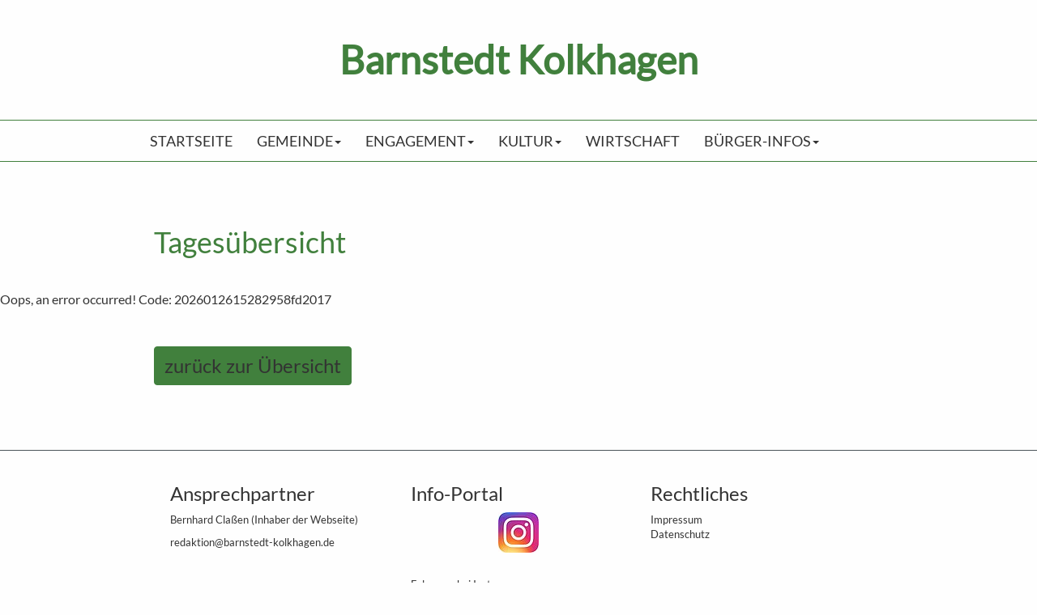

--- FILE ---
content_type: text/html; charset=utf-8
request_url: https://barnstedt-kolkhagen.de/tag?tx_calendarize_calendar%5Baction%5D=day&tx_calendarize_calendar%5Bcontroller%5D=Calendar&tx_calendarize_calendar%5Bday%5D=10&tx_calendarize_calendar%5Bmonth%5D=11&tx_calendarize_calendar%5Byear%5D=2023&cHash=b85e1ee577b155946d0139bea7710abd
body_size: 2573
content:
<!DOCTYPE html>
<html lang="de" dir="ltr" class="no-js">
<head>

<meta charset="utf-8">
<!-- 
	This website is powered by TYPO3 - inspiring people to share!
	TYPO3 is a free open source Content Management Framework initially created by Kasper Skaarhoj and licensed under GNU/GPL.
	TYPO3 is copyright 1998-2026 of Kasper Skaarhoj. Extensions are copyright of their respective owners.
	Information and contribution at https://typo3.org/
-->

<base href="https://barnstedt-kolkhagen.de/">


<meta name="generator" content="TYPO3 CMS">
<meta name="viewport" content="width=device-width, initial-scale=1">
<meta name="author" content="Barnstedt &amp; Kolkhagen">
<meta name="description" content="Barnstedt &amp; Kolkhagen">
<meta name="twitter:card" content="summary">
<meta name="publisher" content="Barnstedt &amp; Kolkhagen">
<meta name="copyright" content="© 2025 Barnstedt &amp; Kolkhagen">


<link rel="stylesheet" href="https://barnstedt-kolkhagen.de/typo3temp/assets/css/25e3867d0b3f1229ce7b755eaaf793e5.css?1734520684" media="all">
<link rel="stylesheet" href="https://barnstedt-kolkhagen.de/typo3conf/ext/powermail/Resources/Public/Css/Basic.css?1735554375" media="all">
<link rel="stylesheet" href="fileadmin/css/bootstrap.min.css?1629189012" media="all">
<link rel="stylesheet" href="fileadmin/addons/bootstrap/jquery.smartmenus.bootstrap.css?1629189012" media="all">
<link rel="stylesheet" href="fileadmin/css/barnstedt.css?1670332915" media="all">



<script src="fileadmin/js/jquery-1.11.2.min.js?1629189013"></script>
<script src="fileadmin/js/bootstrap.min.js?1629189013"></script>
<script src="fileadmin/jquery.smartmenus.js?1629189011"></script>
<script src="fileadmin/addons/bootstrap/jquery.smartmenus.bootstrap.js?1629189012"></script>


<title>Tag&nbsp; - Barnstedt & Kolkhagen</title><link rel="shortcut icon" type="image/x-icon" href="fileadmin/img/icon.gif">
<link rel="canonical" href="https://barnstedt-kolkhagen.de/tag/"/>
</head>
<body>
<header>
	<div class="logo">
    

            <div id="c5" class="frame frame-default frame-type-textpic frame-layout-0">
                
                
                    



                
                

    
        

    



    


                

    <div class="ce-textpic ce-center ce-above">
        
            



        

        
                <div class="ce-bodytext">
                    
                    <p class="text-center">Barnstedt Kolkhagen</p>
                </div>
            

        
    </div>


                
                    



                
                
                    



                
            </div>

        

</div>
	<div class="navigation"><nav class="navbar navbar-default" role="navigation"><div class="container-fluid"><div class="navbar-header"><p><button class="navbar-toggle" data-toggle="collapse" data-target=".navbar-collapse"><span class="sr-only">Toggle navigation</span><span class="icon-bar"></span><span class="icon-bar"></span><span class="icon-bar"></span></button></p></div><div class="navbar-collapse collapse"><ul class="nav navbar-nav"><li><a href="/" target="_self" title="Startseite">Startseite</a></li><li><a href="/gemeinde/" target="_self" title="Gemeinde">Gemeinde<span class="caret"></span></a><ul class="dropdown-menu"><li><a href="/buerger-infos/samtgemeinde-ilmenau/" target="_self" title="Gemeinde Barnstedt">Gemeinde Barnstedt</a></li><li><a href="/buerger-infos/gemeinderat/" target="_self" title="Gemeinderat">Gemeinderat</a></li><li><a href="/buergerservice/dorfmoderation/" target="_self" title="Dorfmoderation 2030">Dorfmoderation 2030</a></li><li><a href="/gemeinde/ernst-eisfeld-vortrag/" target="_self" title="Ernst Eisfeld-Vortrag">Ernst Eisfeld-Vortrag</a></li><li><a href="/gemeinde/bildergalerie/" target="_self" title="Barnstedter Bildergeschichte(n)">Barnstedter Bildergeschichte(n)</a></li></ul></li><li><a href="/engagement/" target="_self" title="Engagement">Engagement<span class="caret"></span></a><ul class="dropdown-menu"><li><a href="/engagement/freiwillige-feuerwehr-barnstedt/" target="_self" title="Feuerwehr Barnstedt">Feuerwehr Barnstedt</a></li><li><a href="/engagement/vicus-ev/" target="_self" title="Vicus e.V.">Vicus e.V.</a></li><li><a href="/engagement/sv-barnstedt/" target="_self" title="SV Barnstedt von 1921 e.V.">SV Barnstedt von 1921 e.V.</a></li><li><a href="/buergerservice/seniorenkreis/" target="_self" title="Seniorenkreis Barnstedt e.V.">Seniorenkreis Barnstedt e.V.</a></li><li><a href="/engagement/pflege-unserer-obstbaeume/" target="_self" title="Pflege unserer Obstbäume">Pflege unserer Obstbäume</a></li></ul></li><li><a href="/kultur/" target="_self" title="Kultur">Kultur<span class="caret"></span></a><ul class="dropdown-menu"><li><a href="/kultur/musischer-foerderverein-barnstedt-ev/" target="_self" title="Musischer Förderverein Barnstedt e.V.">Musischer Förderverein Barnstedt e.V.</a></li><li><a href="/kultur/musischer-foerderverein-barnstedt-ev-1/" target="_self" title="Butterberg Benefiz Festival">Butterberg Benefiz Festival</a></li><li><a href="/kultur/swinging-ilmenau/" target="_self" title="S(w)inging Ilmenau">S(w)inging Ilmenau</a></li></ul></li><li><a href="/wirtschaft/" target="_self" title="Wirtschaft">Wirtschaft</a></li><li><a href="/buergerservice/" target="_self" title="Bürger-Infos">Bürger-Infos<span class="caret"></span></a><ul class="dropdown-menu"><li><a href="/buergerservice/notruf-nummern/" target="_self" title="Notruf-Nummern">Notruf-Nummern</a></li><li><a href="/buergerservice/rufbus/" target="_self" title="ÖPNV in der Gemeinde Barnstedt">ÖPNV in der Gemeinde Barnstedt</a></li><li><a href="/buergerservice/formulare/" target="_self" title="Downloads, Links, Literatur">Downloads, Links, Literatur</a></li><li><a href="/buergerservice/abfallentsorgung/" target="_self" title="Abfallentsorgung">Abfallentsorgung</a></li><li><a href="/buergerservice/online-karte/" target="_self" title="online-Karte">online-Karte</a></li></ul></li></ul></div></div></nav></div>	
    <div class="bilder"></div>	
</header>
<!-- Inhalt- u. Sidebar-Bereich -->

<div class="content-container"> 
	<!--TYPO3SEARCH_begin-->
	<div class="inhalt">
    

            <div id="c22" class="frame frame-default frame-type-text frame-layout-0">
                
                
                    



                
                
                    

    
        <header>
            

    
            
                

    
            <h1 class="">
                Tagesübersicht
            </h1>
        



            
        



            



            



        </header>
    



                
                

    


                
                    



                
                
                    



                
            </div>

        

Oops, an error occurred! Code: 2026012615282958fd2017
    

            <div id="c324" class="frame frame-default frame-type-shortcut frame-layout-0">
                
                
                    



                
                
                

    
    

            <div id="c319" class="frame frame-default frame-type-text frame-layout-0">
                
                
                    



                
                
                    

    



                
                

    <p>&nbsp;</p>
<p><a href="/#c28" class="btn btn-default btn-primary melden">zurück zur Übersicht</a></p>


                
                    



                
                
                    



                
            </div>

        




                
                    



                
                
                    



                
            </div>

        

</div>
    <!--TYPO3SEARCH_end-->

</div>
<footer>
    <!-- Footer-Bereich -->
         <div class="foot">
    

            <div id="c348" class="frame frame-default frame-type-ce_columns3 frame-layout-0">
                
                
                    



                
                
                    

    



                
                
    





<div class="row">
    









<div class="ce-col col-md-4">
    
        
    

            <div id="c7" class="frame frame-default frame-type-text frame-layout-0">
                
                
                    



                
                
                    

    
        <header>
            

    
            <h3 class="">
                Ansprechpartner
            </h3>
        



            



            



        </header>
    



                
                

    <p>Bernhard Claßen (Inhaber der Webseite)</p>
<p><a href="mailto:redaktion@barnstedt-kolkhagen.de">redaktion@barnstedt-kolkhagen.de</a></p>


                
                    



                
                
                    



                
            </div>

        


    
</div>


    









<div class="ce-col col-md-4">
    
        
    

            <div id="c253" class="frame frame-default frame-type-textpic frame-layout-0">
                
                
                    



                
                

    
        

    
        <header>
            

    
            <h3 class="">
                Info-Portal
            </h3>
        



            



            



        </header>
    



    


                

    <div class="ce-textpic ce-center ce-above">
        
            

    <div class="ce-gallery" data-ce-columns="1" data-ce-images="1">
        
            <div class="ce-outer">
                <div class="ce-inner">
        
        
            <div class="ce-row">
                
                    
                        <div class="ce-column">
                            

        
<figure class="image">
    
            <a href="https://www.instagram.com/barnstedt_kolkhagen/" target="_blank" rel="noreferrer">
                
<img class="image-embed-item" src="https://barnstedt-kolkhagen.de/fileadmin/_processed_/5/5/csm_Instagram-Logo_9036aa50c8.jpeg" width="50" height="50" loading="lazy" alt="" />


            </a>
        
    
</figure>


    


                        </div>
                    
                
            </div>
        
        
                </div>
            </div>
        
    </div>



        

        
                <div class="ce-bodytext">
                    
                    <p>Folge uns bei Instagram...</p>
                </div>
            

        
    </div>


                
                    



                
                
                    



                
            </div>

        


    
</div>


    









<div class="ce-col col-md-4">
    
        
    

            <div id="c9" class="frame frame-default frame-type-text frame-layout-0">
                
                
                    



                
                
                    

    
        <header>
            

    
            <h3 class="">
                Rechtliches
            </h3>
        



            



            



        </header>
    



                
                

    <p><a href="/kontakt/impressum/">Impressum</a><br> <a href="/kontakt/datenschutz/">Datenschutz</a></p>


                
                    



                
                
                    



                
            </div>

        


    
</div>


    
</div>



                
                    



                
                
                    



                
            </div>

        

</div>   
</footer>

<script src="https://barnstedt-kolkhagen.de/typo3conf/ext/powermail/Resources/Public/JavaScript/Powermail/Form.min.js?1735554375" defer="defer"></script>


</body>
</html>

--- FILE ---
content_type: text/css; charset=utf-8
request_url: https://barnstedt-kolkhagen.de/fileadmin/css/barnstedt.css?1670332915
body_size: 1721
content:
@charset "utf-8";
/* CSS Document */

@font-face { font-family: 'Lato'; src: url('../fonts/Lato/Lato-Regular.ttf') format('opentype'); }

html { scroll-behavior: smooth;}
body { color: #333; font-size: medium; font-family: 'Lato', "sans-serif"; background-color: #fefefe;}
h1 { margin-bottom: 40px;}
h2 {margin-top:40px;margin-bottom: 20px;}
hr {    margin-top: 40px;    margin-bottom: 20px;    border: 0;    border-top: 1px solid #41803d;}
a {color:#333;}
a:hover {color:#41803d;}
.inhalt p a {text-decoration: underline;}

.col-4 {width: 33%; float: left;}
.col-6 {width: 50%; float: left;}
.col-8 {width: 66%; float: left;}


/* HEADER */
.logo {max-width:1000px; margin:auto; text-align:center; padding:20px;}
.logo p {font-size: xxx-large;    font-weight: bold;    color: #41803d;    padding: 20px 0 10px;}
.logo img {margin:0 20px;}
.bilder {margin-top: 0px;}


.navigation {border-top: 1px solid #41803d; border-bottom: 1px solid #41803d;}

.navbar {    border-radius: 0px; border: 0;    margin-bottom: 0px;}
.navbar-default {    background-color:transparent;    max-width: 1000px;    margin: auto;}
.navbar-default .navbar-nav>li>a {   text-transform: uppercase;    color: #333;  font-size: large;}
.navbar-default .navbar-nav>li>a:hover {    color:#41803d;}
.navbar-default .navbar-nav>.active>a, .navbar-default .navbar-nav>.active>a:focus, .navbar-default .navbar-nav>.active>a:hover { background-color:transparent; color:#41803d;}



/* CONTENT */
.container, .bilder {clear: both;}
.bilder img {width: 100%; height: auto;}
blockquote {border: 2px solid #41803d;border-radius: 4px;max-width: 1000px;    margin: 0 auto 60px;}

.inhalt { margin: 80px auto;}
.inhalt .frame-layout-0, .inhalt .frame-layout-1, .inhalt .frame-layout-2 {clear: both;max-width: 900px; margin: 0 auto;}
.inhalt .frame-layout-3 {    max-width: 95%;    margin: auto;}


.inhalt h1, .inhalt h2, .inhalt h3, .inhalt h4, .inhalt b, .inhalt strong, legend {color:#41803d;}
.inhalt p {    margin: 0 0 20px;    line-height: 1.7;}

.btn-primary {    color: inherit;    background-color:#41803d;    border-color: #41803d;}
.btn-primary:hover, .btn-primary:active, .btn-primary:focus { background-color: #ccc; border-color: #41803d;}
.melden {font-size:x-large;text-decoration: none !important;}
.archiv {background-color: #fff;width: 290px;text-decoration: none !important;}

/* Kalender */

.frame-layout-1 .panel {    width: 200px; height: 270px;   float: left;  margin-right: 20px;}
.frame-layout-1 .panel-body {padding: 0px;}
.frame-layout-0 .panel-body {padding: 10px;}
.media-body  {padding: 10px;}
.media-body p {    line-height: inherit;     height: 70px;}
.media-body .btn-primary {    color: inherit;    background-color: transparent;    border-color: #41803d;}
.media-body .btn-primary:hover { background-color: #ccc;}
.panel h2 {margin-top:0px; font-size:large;height: 30px;}
.panel h2 a {color:#333; font-weight:normal;}
.frame-layout-1 .panel h4 { line-height: inherit; background-color: #ddd; color: #333; padding: 10px; margin-left: -15px;font-size: 14px;}

.selectedDay {    font-weight: bold;}
.calendarize:after {clear:both;}

.table>tbody>tr>td, .table>tfoot>tr>td, .table>thead>tr>td { width:14%; min-height:100px;}

.table>tbody>tr.active>td, .table>tbody>tr.active>th, .table>tbody>tr>td.active, .table>tbody>tr>th.active, .table>tfoot>tr.active>td, .table>tfoot>tr.active>th, .table>tfoot>tr>td.active, .table>tfoot>tr>th.active, .table>thead>tr.active>td, .table>thead>tr.active>th, .table>thead>tr>td.active, .table>thead>tr>th.active {
    background-color: #fefefe;}

.table-bordered>tbody>tr>td, .table-bordered>tbody>tr>th, .table-bordered>tfoot>tr>td, .table-bordered>tfoot>tr>th, .table-bordered>thead>tr>td, .table-bordered>thead>tr>th {
    border: 1px solid #fda213;}

 .not-current-month{   background-color: #f5f5f5;}

ul.events {    list-style: none;    padding-left: 0;    font-size: 12px;}
ul.events li {line-height: 2.0rem;}
.events li a {padding: 0rem .4rem;    line-height: 1.3rem;    color: #0c5460;    background-color: #ffffff;    border: 1px solid rgba(0,0,0,.125);}

.calendarize .img-rounded {    border-radius: 4px;    max-width: 100%;    height: auto;}

.f3-widget-paginator {clear:both;list-style:none;}
.f3-widget-paginator li {float: left;    padding: 0 10px;}

/* Aktuelles - News */
.news-list-view {    float: left; margin-bottom:40px;}
.news-img-wrap {display:none;}
.news-list-view .article {width: 200px; height: 230px;   float: left;  margin-right: 20px;    border: 1px solid #ccc;    border-radius: 3px;    padding: 10px;}
.news-list-view h3 {margin-top:0px; font-size:large;height: 30px;}
.news-list-view h3 a {color:#333; font-weight:normal;}
.news-list-view .article .header{margin-top: 0px;    font-size: large;    height: 50px;}
.news-list-view .article .teaser-text {height:120px;}
.news-list-view .btn-primary {background-color: transparent;}
.news-list-view .btn-primary:hover { background-color: #ccc; color:#333;}
.news-list-view .footer {border-top:none; font-size:12px;}
.news-list-view .footer .news-list-date {visibility: hidden;display: none;}
.news:after {}
.news-single .news-list-date {visibility: hidden;display: none !important;}

/* Bildergalerie */
.fs-media-gallery .thumb {margin: 10px;}
.fs-media-gallery .asset-count {display: none;visibility: hidden;}
.fs-media-gallery .description {padding: 10px;}
.fs-media-gallery img {max-width: 100%;height: auto;max-height: fit-content;}   

/**/
.frame-layout-2 {}
.frame-layout-2 .ce-gallery .ce-row {border: 1px solid #EEE;border-radius: 5px;}
.frame-layout-2 figcaption {text-align: center;padding: 10px;}
.frame-layout-2 img {width: 250px;object-fit: cover;} 

.frame-layout-3 img {height: 133px;object-fit: cover;} 

label {width: 100px;}

/* FOOTER */

footer {clear:both; border-top: 1px solid #4b555a;font-size: small; }
.foot {max-width: 900px; margin: 0px auto; padding: 20px;}


@media screen and (max-width: 991px) {
.inhalt {    padding: 0 20px;}
}

 @media screen and (max-width: 767px) {
   .logo {    padding: 20px 0;}
   .logo p {font-size: large;    padding: 20px 10px 10px;}
   .logo img {width:60px; height:auto;margin:0 10px;}
   .col-sm-5 {width: 41.66666667%;float: left;}
   .col-sm-2 {    width: 16.66666667%;float: left;padding-right: 0px;    padding-left: 0px;}

   /* Schwarzes Brett */
   .news-list-view .article {  width: 100%;     height: auto;}
   .news-list-view .article .header {  height: 20px;}
   .news-list-view .article .teaser-text {  height: auto;}
   .news .article .teaser-text p {  margin: 0 0 5px 0;}
   .news-list-view .btn-primary, .news-list-view .footer {  visibility: hidden;  display: none;}
   
   .foot .col-4 {width: 100%;}
   
   
 }
